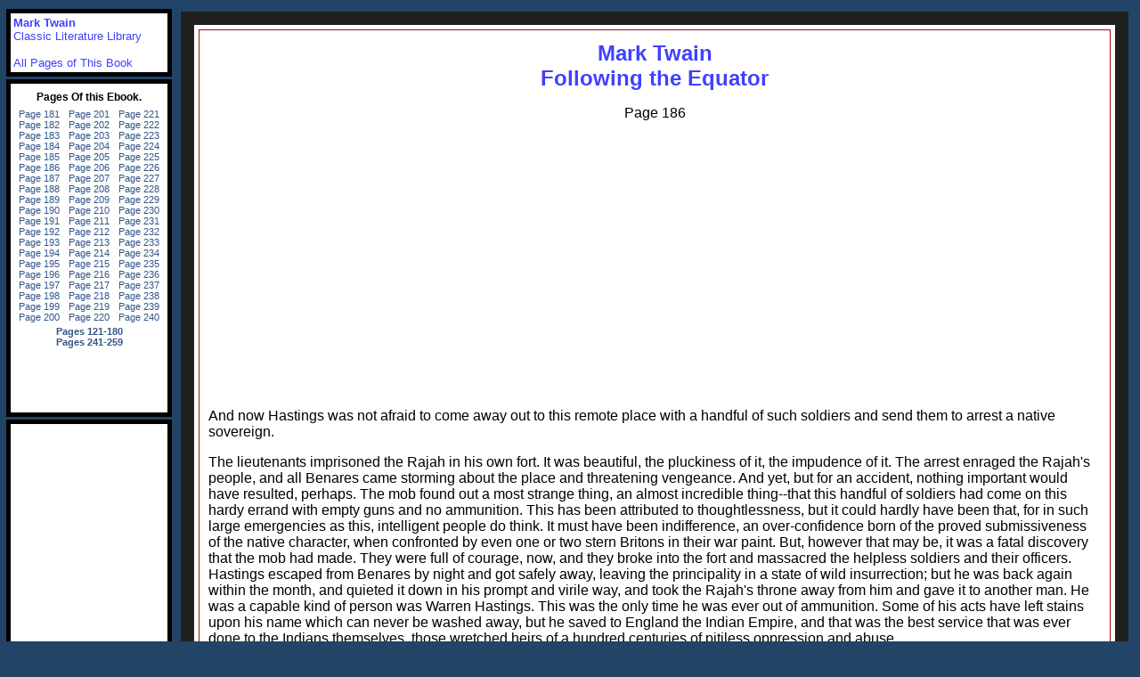

--- FILE ---
content_type: text/html; charset=UTF-8
request_url: https://mark-twain.classic-literature.co.uk/following-the-equator/ebook-page-186.asp
body_size: 3544
content:
<!doctype html><html lang="en-US"><head>
<title>Mark Twain - Following the Equator Page 186</title>
<meta name="description" content="Mark Twain - Following the Equator">
<meta name="keywords" content="Mark Twain Following the Equator">
<meta charset="UTF-8"/>
<meta name="viewport" content="width=device-width, initial-scale=1.0">
<link rel="stylesheet" type="text/css" href="https://classic-literature.co.uk/main-css.css" media="all">
</head>
<body>

<div class="one">
<div class="two">
<div class="top">

<h1>
<a href="/following-the-equator/">Mark Twain<br>Following the Equator</a>
</h1>

<p>
Page 186
</p>

</div>

<div class="content">
<div style="text-align:center; padding-bottom:10px;">
<!-- literatureside -->
<ins class="adsbygoogle"
     style="display:block"
     data-ad-client="ca-pub-8325072546567078"
     data-ad-slot="3015744767"
     data-ad-format="auto"></ins>
<script>
(adsbygoogle = window.adsbygoogle || []).push({});
</script>
<script src="//z-na.amazon-adsystem.com/widgets/onejs?MarketPlace=US&adInstanceId=769f3aaf-6e63-4a94-8e10-c99d4ddd21b7"></script>
</div>
<p>
And now Hastings was not afraid to come
away out to this remote place with a handful of such soldiers and send
them to arrest a native sovereign.
</p>

<p>
The lieutenants imprisoned the Rajah in his own fort.  It was beautiful,
the pluckiness of it, the impudence of it.  The arrest enraged the
Rajah's people, and all Benares came storming about the place and
threatening vengeance.  And yet, but for an accident, nothing important
would have resulted, perhaps.  The mob found out a most strange thing, an
almost incredible thing--that this handful of soldiers had come on this
hardy errand with empty guns and no ammunition.  This has been attributed
to thoughtlessness, but it could hardly have been that, for in such large
emergencies as this, intelligent people do think.  It must have been
indifference, an over-confidence born of the proved submissiveness of the
native character, when confronted by even one or two stern Britons in
their war paint.  But, however that may be, it was a fatal discovery that
the mob had made.  They were full of courage, now, and they broke into
the fort and massacred the helpless soldiers and their officers.
Hastings escaped from Benares by night and got safely away, leaving the
principality in a state of wild insurrection; but he was back again
within the month, and quieted it down in his prompt and virile way, and
took the Rajah's throne away from him and gave it to another man.  He was
a capable kind of person was Warren Hastings.  This was the only time he
was ever out of ammunition.  Some of his acts have left stains upon his
name which can never be washed away, but he saved to England the Indian
Empire, and that was the best service that was ever done to the Indians
themselves, those wretched heirs of a hundred centuries of pitiless
oppression and abuse.
</p>

<p>

</p>

<p>

CHAPTER LIII.
</p>

<p>
True irreverence is disrespect for another man's god.
                                  --Pudd'nhead Wilson's New Calendar.
</p>

<p>
It was in Benares that I saw another living god.  That makes two.
I believe I have seen most of the greater and lesser wonders of the
world, but I do not remember that any of them interested me so
overwhelmingly as did that pair of gods.
</p>

<p>
When I try to account for this effect I find no difficulty about it.
I find that, as a rule, when a thing is a wonder to us it is not because
of what we see in it, but because of what others have seen in it.  We get
almost all our wonders at second hand.  We are eager to see any
celebrated thing--and we never fail of our reward; just the deep
privilege of gazing upon an object which has stirred the enthusiasm or
evoked the reverence or affection or admiration of multitudes of our race
is a thing which we value; we are profoundly glad that we have seen it,
we are permanently enriched from having seen it, we would not part with
the memory of that experience for a great price.  And yet that very
spectacle may be the Taj.  You cannot keep your enthusiasms down, you
cannot keep your emotions within bounds when that soaring bubble of
marble breaks upon your view.  But these are not your enthusiasms and
emotions--they are the accumulated emotions and enthusiasms of a thousand
fervid writers, who have been slowly and steadily storing them up in your
heart day by day and year by year all your life; and now they burst out
in a flood and overwhelm you; and you could not be a whit happier if they
were your very own.  By and by you sober down, and then you perceive that
you have been drunk on the smell of somebody else's cork.  For ever and
ever the memory of my distant first glimpse of the Taj will compensate me
for creeping around the globe to have that great privilege.
</p>

<p>
But the Taj--with all your inflation of delusive emotions, acquired at
second-hand from people to whom in the majority of cases they were also
delusions acquired at second-hand--a thing which you fortunately did not
think of or it might have made you doubtful of what you imagined were
your own what is the Taj as a marvel, a spectacle and an uplifting and
overpowering wonder, compared with a living, breathing, speaking
personage whom several millions of human beings devoutly and sincerely
and unquestioningly believe to be a God, and humbly and gratefully
worship as a God?
</p>

<p>
He was sixty years old when I saw him.
</p>
</div>

<div class="base">
<div style="text-align:center; padding-bottom:10px;">
<script src="//z-na.amazon-adsystem.com/widgets/onejs?MarketPlace=US&adInstanceId=769f3aaf-6e63-4a94-8e10-c99d4ddd21b7"></script>
<!-- literatureside -->
<ins class="adsbygoogle"
     style="display:block"
     data-ad-client="ca-pub-8325072546567078"
     data-ad-slot="3015744767"
     data-ad-format="auto"></ins>
<script>
(adsbygoogle = window.adsbygoogle || []).push({});
</script>
</div>
<p>
<a href="ebook-page-187.asp"><strong>Following the Equator Page 187</strong></a>
</p>

<h5>
<a href="/">Mark Twain</a>
</h5>

<p class="g">
<em><a href="https://classic-literature.co.uk/">Free Books in the public domain from the Classic Literature Library &copy</a></em>
</p>

</div>
</div>
</div>

<div class="right_menu_container">

<div class="right_menu_top">
<a href="/"><strong>Mark Twain</strong></a><br>
<a href="https://classic-literature.co.uk/">Classic Literature Library</a><br>
<br>
<a href="pages.html">All Pages of This Book</a>
</div>

<script type="text/javascript">

  var _gaq = _gaq || [];
  _gaq.push(['_setAccount', 'UA-33197719-1']);
  _gaq.push(['_setDomainName', 'classic-literature.co.uk']);
  _gaq.push(['_trackPageview']);

  (function() {
    var ga = document.createElement('script'); ga.type = 'text/javascript'; ga.async = true;
    ga.src = ('https:' == document.location.protocol ? 'https://' : 'http://') + 'stats.g.doubleclick.net/dc.js';
    var s = document.getElementsByTagName('script')[0]; s.parentNode.insertBefore(ga, s);
  })();

</script>
<!-- Global site tag (gtag.js) - Google Analytics -->
<script async src="https://www.googletagmanager.com/gtag/js?id=UA-33197719-1"></script>
<script>
  window.dataLayer = window.dataLayer || [];
  function gtag(){dataLayer.push(arguments);}
  gtag('js', new Date());

  gtag('config', 'UA-33197719-1');
</script>
<script async src="//pagead2.googlesyndication.com/pagead/js/adsbygoogle.js"></script>
<script>
     (adsbygoogle = window.adsbygoogle || []).push({
          google_ad_client: "ca-pub-8325072546567078",
          enable_page_level_ads: true
     });
</script>
<div class="right_menu_bottom">

<iframe src="pages-3.html" frameborder="0" scrolling="no" width="170" height="360" title="pages">
</iframe>

</div>

<div class="right_google_ads_content">
<!-- literatureside -->
<ins class="adsbygoogle"
     style="display:block"
     data-ad-client="ca-pub-8325072546567078"
     data-ad-slot="3015744767"
     data-ad-format="auto"></ins>
<script>
(adsbygoogle = window.adsbygoogle || []).push({});
</script>
</div>
</div>

</body>
</html>


--- FILE ---
content_type: text/html; charset=UTF-8
request_url: https://mark-twain.classic-literature.co.uk/following-the-equator/pages-3.html
body_size: 789
content:
<!doctype html><html lang="en-US"><head>
<title>Mark Twain - Following the Equator</title>
<meta name="description" content="Free Ebook Mark Twain - Following the Equator">
<meta charset="UTF-8"/>
<meta name="viewport" content="width=device-width, initial-scale=1.0">
<link rel="stylesheet" type="text/css" href="https://classic-literature.co.uk/pages.css" media="all">
</head>
<body>

<table>
<tr>
<td colspan="3">
<h5 align="center">Pages Of this Ebook.</h5>
</td>
</tr>

<tr>
<td valign="top" align="center" width="55px">
<a href="ebook-page-181.asp" target="_top">Page 181</a><br>
<a href="ebook-page-182.asp" target="_top">Page 182</a><br>
<a href="ebook-page-183.asp" target="_top">Page 183</a><br>
<a href="ebook-page-184.asp" target="_top">Page 184</a><br>
<a href="ebook-page-185.asp" target="_top">Page 185</a><br>
<a href="ebook-page-186.asp" target="_top">Page 186</a><br>
<a href="ebook-page-187.asp" target="_top">Page 187</a><br>
<a href="ebook-page-188.asp" target="_top">Page 188</a><br>
<a href="ebook-page-189.asp" target="_top">Page 189</a><br>
<a href="ebook-page-190.asp" target="_top">Page 190</a><br>
<a href="ebook-page-191.asp" target="_top">Page 191</a><br>
<a href="ebook-page-192.asp" target="_top">Page 192</a><br>
<a href="ebook-page-193.asp" target="_top">Page 193</a><br>
<a href="ebook-page-194.asp" target="_top">Page 194</a><br>
<a href="ebook-page-195.asp" target="_top">Page 195</a><br>
<a href="ebook-page-196.asp" target="_top">Page 196</a><br>
<a href="ebook-page-197.asp" target="_top">Page 197</a><br>
<a href="ebook-page-198.asp" target="_top">Page 198</a><br>
<a href="ebook-page-199.asp" target="_top">Page 199</a><br>
<a href="ebook-page-200.asp" target="_top">Page 200</a>
</td>

<td valign="top" align="center" width="55px">
<a href="ebook-page-201.asp" target="_top">Page 201</a><br>
<a href="ebook-page-202.asp" target="_top">Page 202</a><br>
<a href="ebook-page-203.asp" target="_top">Page 203</a><br>
<a href="ebook-page-204.asp" target="_top">Page 204</a><br>
<a href="ebook-page-205.asp" target="_top">Page 205</a><br>
<a href="ebook-page-206.asp" target="_top">Page 206</a><br>
<a href="ebook-page-207.asp" target="_top">Page 207</a><br>
<a href="ebook-page-208.asp" target="_top">Page 208</a><br>
<a href="ebook-page-209.asp" target="_top">Page 209</a><br>
<a href="ebook-page-210.asp" target="_top">Page 210</a><br>
<a href="ebook-page-211.asp" target="_top">Page 211</a><br>
<a href="ebook-page-212.asp" target="_top">Page 212</a><br>
<a href="ebook-page-213.asp" target="_top">Page 213</a><br>
<a href="ebook-page-214.asp" target="_top">Page 214</a><br>
<a href="ebook-page-215.asp" target="_top">Page 215</a><br>
<a href="ebook-page-216.asp" target="_top">Page 216</a><br>
<a href="ebook-page-217.asp" target="_top">Page 217</a><br>
<a href="ebook-page-218.asp" target="_top">Page 218</a><br>
<a href="ebook-page-219.asp" target="_top">Page 219</a><br>
<a href="ebook-page-220.asp" target="_top">Page 220</a>
</td>

<td valign="top" align="center" width="55px">
<a href="ebook-page-221.asp" target="_top">Page 221</a><br>
<a href="ebook-page-222.asp" target="_top">Page 222</a><br>
<a href="ebook-page-223.asp" target="_top">Page 223</a><br>
<a href="ebook-page-224.asp" target="_top">Page 224</a><br>
<a href="ebook-page-225.asp" target="_top">Page 225</a><br>
<a href="ebook-page-226.asp" target="_top">Page 226</a><br>
<a href="ebook-page-227.asp" target="_top">Page 227</a><br>
<a href="ebook-page-228.asp" target="_top">Page 228</a><br>
<a href="ebook-page-229.asp" target="_top">Page 229</a><br>
<a href="ebook-page-230.asp" target="_top">Page 230</a><br>
<a href="ebook-page-231.asp" target="_top">Page 231</a><br>
<a href="ebook-page-232.asp" target="_top">Page 232</a><br>
<a href="ebook-page-233.asp" target="_top">Page 233</a><br>
<a href="ebook-page-234.asp" target="_top">Page 234</a><br>
<a href="ebook-page-235.asp" target="_top">Page 235</a><br>
<a href="ebook-page-236.asp" target="_top">Page 236</a><br>
<a href="ebook-page-237.asp" target="_top">Page 237</a><br>
<a href="ebook-page-238.asp" target="_top">Page 238</a><br>
<a href="ebook-page-239.asp" target="_top">Page 239</a><br>
<a href="ebook-page-240.asp" target="_top">Page 240</a>
</td>
</tr>
<tr align="center">
<td colspan="3">
<strong><a href="pages-2.html">Pages 121-180</a></strong><br>
<strong><a href="pages-4.html">Pages 241-259</a></strong>
</td>
</tr>
</table>
</body>
</html>


--- FILE ---
content_type: text/html; charset=utf-8
request_url: https://www.google.com/recaptcha/api2/aframe
body_size: 268
content:
<!DOCTYPE HTML><html><head><meta http-equiv="content-type" content="text/html; charset=UTF-8"></head><body><script nonce="gcWj_eBhWLlzSd4I8QIhHQ">/** Anti-fraud and anti-abuse applications only. See google.com/recaptcha */ try{var clients={'sodar':'https://pagead2.googlesyndication.com/pagead/sodar?'};window.addEventListener("message",function(a){try{if(a.source===window.parent){var b=JSON.parse(a.data);var c=clients[b['id']];if(c){var d=document.createElement('img');d.src=c+b['params']+'&rc='+(localStorage.getItem("rc::a")?sessionStorage.getItem("rc::b"):"");window.document.body.appendChild(d);sessionStorage.setItem("rc::e",parseInt(sessionStorage.getItem("rc::e")||0)+1);localStorage.setItem("rc::h",'1769498621347');}}}catch(b){}});window.parent.postMessage("_grecaptcha_ready", "*");}catch(b){}</script></body></html>